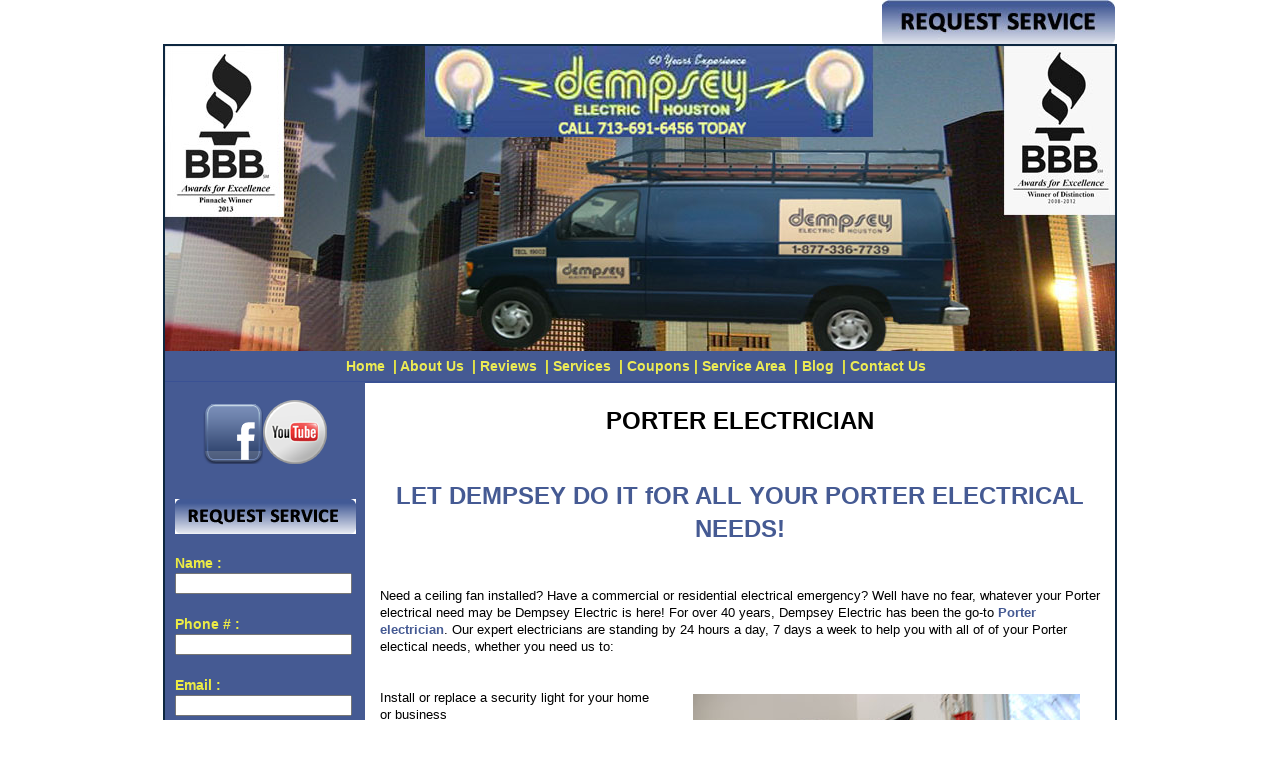

--- FILE ---
content_type: text/html
request_url: http://dempseyelectric.com/porter-electrician.html
body_size: 6181
content:
<!doctype html>
<html>
<head>
<meta charset="utf-8">
<title>Dempsey Electric-The Porter Electrician</title>
<style type="text/css">
.blue {
	color: #455A93;
}
.contentformat {
	font-size: 80%;
	font-weight: normal;
	text-align: left;
}
.flt_rgt {
	padding: 5px;
	float: right;
}
.sidebar1 #apDiv7 {
	background-color: #fff;
	background-image: url(images/dempseybtn1.png);
	background-repeat: no-repeat;
	background-position: center;
	margin-right: 10px;
	margin-left: 10px;
}
</style>
<style type="text/css">
<!--
body {
	font: 100%/1.4 Verdana, Arial, Helvetica, sans-serif;
	background-color: #FFF;
	margin-top: 0;
	margin-right: 0;
	margin-bottom: 20;
	margin-left: 0;
	padding-top: 0;
	padding-right: 0;
	padding-bottom: 0;
}
.top {
	width: 950px;
	margin-top: 0px;
	margin-right: auto;
	margin-bottom: 0px;
	margin-left: auto;
	text-align: right;
}
.top img {
	border-top-style: none;
	border-right-style: none;
	border-bottom-style: none;
	border-left-style: none;
}
/* ~~ Element/tag selectors ~~ */
ul, ol, dl { /* Due to variations between browsers, it's best practices to zero padding and margin on lists. For consistency, you can either specify the amounts you want here, or on the list items (LI, DT, DD) they contain. Remember that what you do here will cascade to the .nav list unless you write a more specific selector. */
	padding: 0;
	margin: 0;
}
h1, h2, h3, h4, h5, h6, p {
	margin-top: 0;	 /* removing the top margin gets around an issue where margins can escape from their containing block. The remaining bottom margin will hold it away from any elements that follow. */
	padding-right: 15px;
	padding-left: 15px; /* adding the padding to the sides of the elements within the blocks, instead of the block elements themselves, gets rid of any box model math. A nested block with side padding can also be used as an alternate method. */
	text-align: center;
}
a img { /* this selector removes the default blue border displayed in some browsers around an image when it is surrounded by a link */
	border: none;
}
/* ~~ Styling for your site's links must remain in this order - including the group of selectors that create the hover effect. ~~ */
a:link {
	color: #ECEB54;
	text-decoration: none; /* unless you style your links to look extremely unique, it's best to provide underlines for quick visual identification */
}
a:visited {
	color: #ECEB45;
}
a:hover, a:active, a:focus { /* this group of selectors will give a keyboard navigator the same hover experience as the person using a mouse. */
	text-decoration: none;
}
/* ~~ This fixed width container surrounds all other blocks ~~ */
.container {
	width: 950px;
	background-color: #FFFFFF;
	margin: 0 auto;
	border: 2px solid #0d2740;
}
/* ~~ The header is not given a width. It will extend the full width of your layout. ~~ */
header {
	background-color: #455A93;
	height: 305px;
	width: 950px;
	background-repeat: no-repeat;
	background-image: url(dempseywebsiteheader1.jpg);
}
img {
	margin-bottom: -6px;
}
/* ~~ These are the columns for the layout. ~~ 

1) Padding is only placed on the top and/or bottom of the block elements. The elements within these blocks have padding on their sides. This saves you from any "box model math". Keep in mind, if you add any side padding or border to the block itself, it will be added to the width you define to create the *total* width. You may also choose to remove the padding on the element in the block element and place a second block element within it with no width and the padding necessary for your design.

2) No margin has been given to the columns since they are all floated. If you must add margin, avoid placing it on the side you're floating toward (for example: a right margin on a block set to float right). Many times, padding can be used instead. For blocks where this rule must be broken, you should add a "display:inline" declaration to the block element's rule to tame a bug where some versions of Internet Explorer double the margin.

3) Since classes can be used multiple times in a document (and an element can also have multiple classes applied), the columns have been assigned class names instead of IDs. For example, two sidebar blocks could be stacked if necessary. These can very easily be changed to IDs if that's your preference, as long as you'll only be using them once per document.

4) If you prefer your nav on the left instead of the right, simply float these columns the opposite direction (all left instead of all right) and they'll render in reverse order. There's no need to move the blocks around in the HTML source.

*/
.sidebar1 {
	width: 200px;
	background-color: #455A93;
	padding-bottom: 50px;
	color: #ECEB45;
	float: left;
}
.sidebar1 p {
	font-size: small;
}
.sidebar1 #dempseycontact {
	margin-right: 5px;
	margin-left: 10px;
	color: #ECEB45;
	font-size: 90%;
	font-weight: bolder;
	text-align: start;
}
.sidebar1 #dempseycontact p #time {
	font-size: xx-small;
	margin-left: -15px;
}
.sidebar1 #dempseycontact p #problem {
	margin-left: -20px;
}
.sidebar1 #dempseycontact label #submit {
}
.content p img {
	margin-left: 25px;
	padding-right: 20px;
}
.center {
	text-align: center;
}
.content {
	width: 750px;
	float: right;
}

/* ~~ This grouped selector gives the lists in the .content area space ~~ */
.content ul, .content ol {
	padding: 0 15px 15px 40px; /* this padding mirrors the right padding in the headings and paragraph rule above. Padding was placed on the bottom for space between other elements on the lists and on the left to create the indention. These may be adjusted as you wish. */
}
.content div {
	background-color: #455A93;
	height: 300px;
	width: 200px;
	margin-left: 100px;
	color: #ECEB45;
	text-align: center;
	border: 4px solid #345066;
	font-weight: bold;
	font-size: 110%;
	float: left;
}
nav p {
	font-size: 90%;
	font-weight: bold;
	color: #ECEB45;
	text-align: center;
	padding-top: 5px;
	padding-right: 20px;
	padding-bottom: 5px;
	border-bottom-width: 2px;
	border-bottom-style: solid;
	border-bottom-color: #3A5194;
	background-color: #455A93;
	margin-bottom: -1px;
}
nav p a: link, nav p a: visited {
	text-decoration: none;
	color: #ECEB45;
}

/* ~~ The navigation list styles (can be removed if you choose to use a premade flyout menu like Spry) ~~ */
ul.nav {
	list-style: none; /* this removes the list marker */
	border-top: 1px solid #666; /* this creates the top border for the links - all others are placed using a bottom border on the LI */
	margin-bottom: 15px; /* this creates the space between the navigation on the content below */
}
ul.nav li {
	border-bottom: 1px solid #666; /* this creates the button separation */
}
ul.nav a, ul.nav a:visited { /* grouping these selectors makes sure that your links retain their button look even after being visited */
	padding: 5px 5px 5px 15px;
	display: block; /* this gives the link block properties causing it to fill the whole LI containing it. This causes the entire area to react to a mouse click. */
	width: 160px;  /*this width makes the entire button clickable for IE6. If you don't need to support IE6, it can be removed. Calculate the proper width by subtracting the padding on this link from the width of your sidebar container. */
	text-decoration: none;
	background-color: #455A93;
	color: #ECEB45;
}
ul.nav a:hover, ul.nav a:active, ul.nav a:focus { /* this changes the background and text color for both mouse and keyboard navigators */
	background-color: #4D649A;
	color: #FFF;
}

/* ~~ The footer ~~ */
footer {
	background-color: #455A93;/* this gives IE6 hasLayout to properly clear */
	clear: both; /* this clear property forces the .container to understand where the columns end and contain them */
	color: #7788b5;
	text-align: center;
	font-weight: bolder;
	font-size: 65%;
	padding-top: 10px;
	padding-bottom: 10px;
}
footer #apDiv2 {
	width: 950px;
	background-color: #455A93;
}
footer #first {
	float: left;
	width: 200px;
	background-color: #455A93;
	color: #FF0;
}
footer #second {
}

/*HTML 5 support - Sets new HTML 5 tags to display:block so browsers know how to render the tags properly. */
header, section, footer, aside, article, figure {
	display: block;
}
p {margin: 0}
.sidebar1 #dempseycontact label #submit {
	font-size: large;
}

-->
</style>
<link href="SpryAssets/SpryValidationTextField.css" rel="stylesheet" type="text/css">
<style type="text/css">
#apDiv1 {
	position: absolute;
	width: 200px;
	height: 115px;
	z-index: 1;
}
#apDiv2 {
	position: absolute;
	width: 200px;
	height: 115px;
	z-index: 1;
}
#apDiv3 {
	position: absolute;
	width: 200px;
	height: 115px;
	z-index: 1;
}
#apDiv4 {
	position: absolute;
	width: 200px;

	
	height: 115px;
	z-index: 1;
}

}
#apDiv6 {
	position: absolute;
	width: 200px;
	height: 115px;
	z-index: 1;
	left: 192px;
	top: 565px;
}
#apDiv7 {
	position: absolute;
	width: 181px;
	height: 35px;
	z-index: 1;
}
</style>
<!--[if lt IE 9]>
<script src="http://html5shiv.googlecode.com/svn/trunk/html5.js"></script>
<![endif]-->
<script src="SpryAssets/SpryValidationTextField.js" type="text/javascript"></script>
</head>

<body>
<div class="top"><img src="requestserbtn.jpg" alt="request service" width="233" height="44" usemap="#Map2">
  <map name="Map2">
    <area shape="rect" coords="3,5,236,42" href="requestservice.html" alt="request service">
  </map>
</div>
<div class="container">
  
  <header></header>
  <nav>
    <p><a href="index.html">Home</a>&nbsp;
      | <a href="about us.html">About Us</a>&nbsp; | <a href="houston-electrician-reviews.html">Reviews</a>&nbsp; | <a href="services.html">Services</a>&nbsp; | <a href="houston-electrician-coupons.html">Coupons</a> |<a href="serviceareas.html"> Service      Area</a>&nbsp; | <a href="http://letdempseydoit.wordpress.com/">Blog</a>&nbsp; | <a href="contact us.html">Contact Us</a>&nbsp;</p>
  </nav>
  <div class="sidebar1">
    <p>&nbsp;</p>
    <p><a href="https://www.facebook.com/DempseyElectric" target="_blank" align="left"><img src="http://www.niftybuttons.com/classic/facebook.png" border="0"></a><a href="http://www.youtube.com/user/LetDempseyDoIt" target="_blank" align="left"><img src="http://www.niftybuttons.com/classic/youtube.png" border="0"></a> <br>
      <br>
      <br>
    </p>
    <div id="apDiv7"></div>
    <p>&nbsp;</p>
    <p><br>
      <br>
    </p>
    <form action="formtest.php" method="post" name="dempseycontact" id="dempseycontact">
      <label for="name4">Name</label>
      :
      <input type="text" name="name" id="name4">
      <br>
<br>
      <label for="phone">Phone #</label>
      :
      <input type="text" name="phone" id="phone">
      <br>
<br>
      <span id="sprytextfield1">
        <label for="email">Email</label>
        :
        <input type="text" name="email" id="email">
        <br>
      </span>
      <br>
      Describe your problem...
      <br>
        <textarea name="problem" cols="20" id="problem"></textarea>
        <br>
<br>
      When do you need service?<br>
      <select name="time" size="1" id="time">
        <option value="now">As soon as possible! </option>
        <option value="later">Sometime in the near future</option>
      </select>
      
      <p>&nbsp;</p>
      <span class="center">Would you like to sign up for our newsletter to receive special offers and coupons from Dempsey Electric?</span><br>
      <br>
      <input type="checkbox" name="Yes" value="Yes">
      Yes, I like saving money 
      <br>
      <input type="checkbox" name="No" value="No">
      No thanks<br>
      <br>
      <input type="hidden" name="loadtime" value="time();"/>

      <label>
        <input type="submit" name="submit" id="submit" value="Let Dempsey Do It!">
        <br>
        <br>
      </label>
      <br>
      
      <p>&nbsp;</p>
      <p>&nbsp;</p>
      <p>&nbsp;</p>
      <p><br>
      </p>
    </form>
<img name="" src="images/porterside.jpg" width="200" height="100" alt="porter electricians"><br>
<p>Dempsey Electric is the go-to Porter electrician. It doesn't matter if you need a hard to reach light bulb changed or a whole building rewired, our expert electrical team has got you covered.</p>
    <p>&nbsp;</p>
    <p>
      <!-- end .sidebar1 -->
    </p>
  </div>
  <p>&nbsp;</p>
<article class="content">
    <h1>PORTER ELECTRICIAN</h1>
    <p>&nbsp;</p>
    <h2 class="blue">LET DEMPSEY DO IT fOR ALL YOUR PORTER ELECTRICAL NEEDS!</h2>
    <p>&nbsp;</p>
    <p class="contentformat">Need a ceiling fan installed? Have a commercial or residential electrical emergency? Well have no fear, whatever your Porter electrical need may be Dempsey Electric is here! For over 40 years, Dempsey Electric has been the go-to <span class="blue"><strong>Porter electrician</strong></span>.  Our expert electricians are standing by 24 hours a day, 7 days a week to help you with all of of your Porter electical needs, whether you need us to:</p>
    <p class="contentformat">&nbsp;</p>
    <p class="contentformat">&nbsp;</p>
    <p class="contentformat"><img src="images/portermain.jpg" alt="porter electrician" width="387" height="259" class="flt_rgt">Install or replace a security light for your home or business</p>
    <p class="contentformat">&nbsp;</p>
    <p class="contentformat">Make a repair or move an electrical outlight or light</p>
    <p class="contentformat">&nbsp;</p>
    <p class="contentformat">Completely rewire your home or office</p>
    <p class="contentformat">&nbsp;</p>
    <p class="contentformat">Replace a tripping breaker</p>
    <p class="contentformat">&nbsp;</p>
    <p class="contentformat">At Dempsey Electric customer service is our number one priority. Thats why our licensed and trained <span class="blue"><strong>Porter electricians</strong></span> do whatever it takes to provide you with top notch service at prices you can afford. No matter what time of day it is, rest assured that when you call Dempsey Electric you speak directly to one of our electrical experts. So whatever your Porter electrical needs give Dempsey Electric a call today at 713-691-6456 and <strong>LET DEMPSEY DO IT!</strong></p>
    <p>&nbsp;</p>
    <p>&nbsp;</p>
    <p>&nbsp;</p>
    <p>&nbsp;</p>
    <p>&nbsp;</p>
    <p><br>
    </p>
    <h1><img src="dempsey electriclogo.jpg" width="569" height="141" alt="dempsey electric logo"><br>
  </h1>
    <!-- end .content -->
  </article>
  <footer>
    <div id="apdiv2"></div>
    <div id="first">
      <p>Dempsey Electric</p>
      <p>13417 Ralph Culver Rd.</p>
      <p>Houston, TX 77086</p>
      <p>Phone : 713-691-6456</p>
      <p>Fax: 713-691-0454</p>
      <p>Electrical # 437438934<br>
        <br>
      </p>
      <p><br>
    </p>
    </div>
    <div id="second
    "><a href="index.html">Home</a> | <a href="contact us.html">Contact Us</a> | <a href="sitemap.html">Site Map</a><br>
      Now Serving : <a href="alief-electrician.html">Alief TX</a> | <a href="alvin-electrician.html">Alvin TX</a> | <a href="atascosita-electrician.html">Atascosita TX</a> | <a href="beaumont-electrician.html">Beaumont TX</a> | <a href="bellaire-electrician.html">Bellaire TX</a> | <a href="champions-electrician.html">Champions TX</a> | <a href="cinco-ranch-electrician.html">Cinco Ranch TX</a> | <a href="clear-lake-electrician.html">Clear Lake TX</a> | <a href="conroe-electrician.html">Conroe TX</a> | <a href="cypress-electrician.html">Cypress TX</a> | <a href="dayton-electrician.html">Dayton TX</a> | <a href="deer-park-electrician.html">Deer Park TX</a> | <a href="downtown-houston-electrician.html">Downtown Houston TX</a> | <a href="fresno-electrician.html">Fresno TX</a> | <a href="friendswood-electrician.html">Friendswood TX</a> | <a href="galveston-electrician.html">Galveston TX</a> | <a href="houston-electrician.html">Houston TX</a> | <a href="houston-heights-electrician.html">Houston Heights TX</a> | <a href="humble-electrician.html">Humble TX</a> | <a href="jersey-village-electrician.html">Jersey Village TX</a> | <a href="katy-electrician.html">Katy TX</a> | <a href="kingwood-electrician.html">Kingwood TX</a> | <a href="magnolia-electrician.html">Magnolia TX</a> |<a href="memorial-villages-electrician.html"> Memorial Village TX</a> | <a href="meyerland-electrician.html">Meyerland TX</a> | <a href="midtown-electrician.html">Midtown TX</a> | <a href="missouri-city-electrician.html">Missouri City TX</a> | <a href="montrose-electrician.html">Montrose TX</a> | <a href="nassau-bay-electrician.html">Nassau Bay TX</a> | <a href="new-caney-electrician.html">New Caney TX</a> | <a href="pasadena-electrician.html">Pasadena TX</a> | <a href="pearland-electrician.html">Pearland TX</a> | <a href="porter-electrician.html">Porter TX</a> | <a href="richmond-electrician.html">Richmond TX</a> | <a href="river-oaks-electrician.html">River Oaks TX</a> | <a href="rosenburg-electrician.html">Rosenburg TX</a> | <a href="seabrook-electrician.html">Seabrook TX</a> | <a href="splendora-electrician.html">Splendora TX</a> | <a href="spring-electrician.html">Spring TX</a> | <a href="sugarland-electrician.html">Sugarland TX</a></a> |<a href="texas-city-electrician.html">Texas City TX</a> | <a href="tomball-electrician.html">Tomball TX</a> | <a href="webster-electrician.html">Webster TX</a> | <a href="willis-electrician.html">Willis TX</a> | <a href="willowbrook-electrician.html">Willowbrook TX</a> | <a href="woodlands-electrician.html">The Woodlands TX</a><br>
      Copyright 2013 Dempsey Electric </div>
  </footer>
  <!-- end .container -->
</div>
<script type="text/javascript">
var sprytextfield1 = new Spry.Widget.ValidationTextField("sprytextfield1", "email", {validateOn:["blur"]});
</script>
<!-- WiredMinds eMetrics tracking with Enterprise Edition V5.4 START -->
<script type='text/javascript' src='https://count.carrierzone.com/app/count_server/count.js'></script>
<script type='text/javascript'><!--
wm_custnum='4ca173f78eba10ac';
wm_page_name='porter-electrician.html';
wm_group_name='/services/webpages/d/e/dempseyelectric.com/public';
wm_campaign_key='campaign_id';
wm_track_alt='';
wiredminds.count();
// -->
</script>
<!-- WiredMinds eMetrics tracking with Enterprise Edition V5.4 END -->
</body>
</html>
